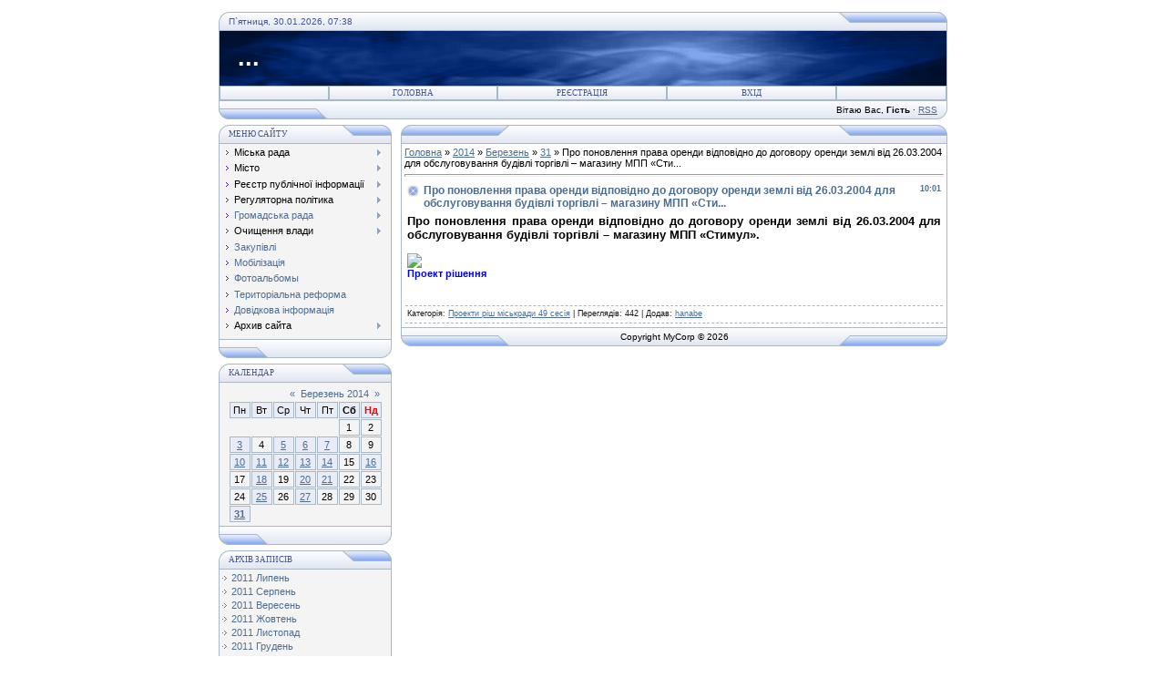

--- FILE ---
content_type: text/html; charset=UTF-8
request_url: https://krem-rada.at.ua/blog/pro_ponovlennja_prava_orendi_vidpovidno_do_dogovoru_orendi_zemli_vid_26_03_2004_dlja_obslugovuvannja_budivli_torgivli_magazinu_mpp_sti/2014-03-31-2264
body_size: 8006
content:
<html>
<head>

	<script type="text/javascript">new Image().src = "//counter.yadro.ru/hit;ucoznet?r"+escape(document.referrer)+(screen&&";s"+screen.width+"*"+screen.height+"*"+(screen.colorDepth||screen.pixelDepth))+";u"+escape(document.URL)+";"+Date.now();</script>
	<script type="text/javascript">new Image().src = "//counter.yadro.ru/hit;ucoz_desktop_ad?r"+escape(document.referrer)+(screen&&";s"+screen.width+"*"+screen.height+"*"+(screen.colorDepth||screen.pixelDepth))+";u"+escape(document.URL)+";"+Date.now();</script>
<meta http-equiv="content-type" content="text/html; charset=UTF-8">
<title>Про поновлення права оренди  відповідно до договору оренди землі від  26.03.2004 для обслуговування будівлі  торгівлі – магазину МПП «Сти... - 31 Березня 2014 -  - Кремінська міська рада</title>

<link type="text/css" rel="StyleSheet" href="//s54.ucoz.net/src/css/111.css" />
<script type="text/javascript">function chbg(t,f){if (f==1){t.style.background="url('/.s/t/111/1.gif')";}else {t.style.background="url('/.s/t/111/2.gif')";}}</script>

	<link rel="stylesheet" href="/.s/src/base.min.css?v=221008" />
	<link rel="stylesheet" href="/.s/src/layer7.min.css?v=221008" />

	<script src="/.s/src/jquery-1.12.4.min.js"></script>
	
	<script src="/.s/src/uwnd.min.js?v=221008"></script>
	<script src="//s757.ucoz.net/cgi/uutils.fcg?a=uSD&ca=2&ug=999&isp=0&r=0.151058114729178"></script>
	<link rel="stylesheet" href="/.s/src/ulightbox/ulightbox.min.css" />
	<script src="/.s/src/ulightbox/ulightbox.min.js"></script>
	<script>
/* --- UCOZ-JS-DATA --- */
window.uCoz = {"uLightboxType":1,"country":"US","ssid":"603505021760667463130","module":"blog","layerType":7,"language":"uk","sign":{"7251":"Запитаний контент не може бути завантажений<br/>Будь ласка, спробуйте пізніше.","7252":"Попередній","3125":"Закрити","5458":"Уперед","5255":"Помічник","7253":"Розпочати слайдшоу","7254":"Змінити розмір","7287":"Перейти на сторінку з фотографією."},"site":{"id":"2krem-rada","domain":null,"host":"krem-rada.at.ua"}};
/* --- UCOZ-JS-CODE --- */
function loginPopupForm(params = {}) { new _uWnd('LF', ' ', -250, -100, { closeonesc:1, resize:1 }, { url:'/index/40' + (params.urlParams ? '?'+params.urlParams : '') }) }
/* --- UCOZ-JS-END --- */
</script>

	<style>.UhideBlock{display:none; }</style>
</head>
<body bgcolor="#FFFFFF" style="padding:5px;">

<!--U1AHEADER1Z--><script> document.location = «http://kremrada.gov.ua/»; content=0; target=»_blank»; </script>
<table border="0" cellpadding="0" cellspacing="0" width="800" align="center" >
<tr><td bgcolor="#E4E8F3" width="11"><img border="0" src="/.s/t/111/3.gif" width="11" height="21"></td>
<td bgcolor="#E4E8F3" width="670" background="/.s/t/111/4.gif" class="copy"><font color="#445588">П`ятниця, 30.01.2026, 07:38</font></td>
<td bgcolor="#E4E8F3" width="119"><img border="0" src="/.s/t/111/5.gif" width="119" height="21"></td></tr>
</table>
<table class="topBorder" border="0" cellpadding="0" cellspacing="0" width="800" height="60" align="center">
<tr><td bgcolor="#03276E" background="/.s/t/111/6.gif" style="padding-left:20px;font-size:20pt;color:#FFFFFF;"><b><!-- <logo> -->...<!-- </logo> --></b></td></tr>
</table>
<table border="0" cellpadding="0" cellspacing="0" width="800" align="center">
<tr><td class="topBorder">
<table border="0" cellpadding="0" cellspacing="0" width="100%">
<tr>
<td width="15%" class="topMenu" background="/.s/t/111/2.gif"><img border="0" src="/.s/t/111/7.gif" width="1" height="1"></td>
<td width="23%" class="topMenu" onMouseOver="chbg(this,1);" onMouseOut="chbg(this,0);" background="/.s/t/111/2.gif" align="center"><a href="http://krem-rada.at.ua/" class="menu1"><!--<s5176>-->Головна<!--</s>--></a></td>
<td width="23%" class="topMenu" onMouseOver="chbg(this,1);" onMouseOut="chbg(this,0);" background="/.s/t/111/2.gif" align="center"><a class="menu1" href="/index/3"><!--<s3089>-->Реєстрація<!--</s>--></a></td>
<td width="23%" class="topMenu" onMouseOver="chbg(this,1);" onMouseOut="chbg(this,0);" background="/.s/t/111/2.gif" align="center"><a class="menu1" href="javascript:;" rel="nofollow" onclick="loginPopupForm(); return false;"><!--<s3087>-->Вхід<!--</s>--></a></td>
<td width="15%" class="topMenu" background="/.s/t/111/2.gif"><img border="0" src="/.s/t/111/7.gif" width="1" height="1"></td>
</tr>
</table>
</td></tr>
</table>
<table border="0" cellpadding="0" cellspacing="0" width="800" align="center">
<tr>
<td bgcolor="#E4E8F3" width="119"><img border="0" src="/.s/t/111/8.gif" width="119" height="21"></td>
<td bgcolor="#E4E8F3" width="670" background="/.s/t/111/4.gif" align="right" class="copy"><!--<s5212>-->Вітаю Вас<!--</s>-->, <b>Гість</b> &middot; <a href="https://krem-rada.at.ua/blog/rss/">RSS</a></td>
<td bgcolor="#E4E8F3" width="11"><img border="0" src="/.s/t/111/9.gif" width="11" height="21"></td></tr>
</table><!--/U1AHEADER1Z-->
<div style="padding:3px"></div>
<!-- <middle> -->
<table border="0" cellpadding="0" cellspacing="0" width="800" align="center">
<tr>
<td width="200" valign="top">
<!--U1CLEFTER1Z-->
<!-- <block1> -->

<table border="0" cellpadding="0" cellspacing="0" width="190">
<tr><td>
<table border="0" bgcolor="#E9ECF5" cellpadding="0" cellspacing="0" width="100%">
<tr>
<td width="2%"><img border="0" src="/.s/t/111/3.gif" width="11" height="21"></td>
<td width="70%" background="/.s/t/111/4.gif"><div class="blockTitle"><!-- <bt> --><!--<s5184>-->Меню сайту<!--</s>--><!-- </bt> --></div></td>
<td width="28%"><img border="0" src="/.s/t/111/10.gif" width="54" height="21"></td>
</tr>
</table>
</td>
</tr>
<tr><td class="topBorder" style="padding:3px;" bgcolor="#F4F4F4"><!-- <bc> --><div id="uMenuDiv1" class="uMenuV" style="position:relative;"><ul class="uMenuRoot">
<li style="position:relative;"><div class="umn-tl"><div class="umn-tr"><div class="umn-tc"></div></div></div><div class="umn-ml"><div class="umn-mr"><div class="umn-mc"><div class="uMenuItem"><div class="uMenuArrow"></div><span>Міська рада</span></div></div></div></div><div class="umn-bl"><div class="umn-br"><div class="umn-bc"><div class="umn-footer"></div></div></div></div><ul style="display:none;">
<li><div class="uMenuItem"><a href="/index/golova_radi/0-9"><span>Міський голова</span></a></div></li>
<li><div class="uMenuItem"><a href="/index/sekretar_radi/0-10"><span>Секретар ради</span></a></div></li>
<li><div class="uMenuItem"><a href="/index/zastupniki_golovi_radi/0-13"><span>Заступники міського голови</span></a></div></li>
<li><div class="uMenuItem"><span>Апарат ради</span></div></li>
<li><div class="uMenuItem"><a href="http://krem-rada.zz.mu/struktura.pdf"><span>Структура міської ради</span></a></div></li>
<li><div class="uMenuItem"><a href="/index/grafik_osobistogo_prijomu/0-11"><span>Графік особистого прийому громадян</span></a></div></li>
<li><div class="uMenuItem"><a href="/index/deputati_radi/0-18"><span>Депутати ради</span></a></div></li>
<li><div class="uMenuItem"><a href="http://krem-rada.at.ua/index/sklad_postijnikh_komisij_miskoji_radi/0-43" target="_blank"><span>Постійні комісії</span></a></div></li>
<li><div class="uMenuItem"><span>Виконавчий комітет</span></div></li>
<li><div class="uMenuItem"><span>Вакансії</span></div></li>
<li><div class="uMenuItem"><span>Документи</span></div><ul style="display:none;">
<li><div class="uMenuItem"><span>Регламент виконкому</span></div></li>
<li><div class="uMenuItem"><span>Регламент  сесії</span></div></li></ul></li>
<li><div class="uMenuItem"><a href="http://krem-rada.at.ua/blog/struktura_bjudzhetu/1-0-21"><span>Структура бюджету</span></a></div></li>
<li><div class="uMenuItem"><span>Правила внутрішнього розпорядку</span></div></li>
<li><div class="uMenuItem"><span>Телефонний довідник</span></div></li>
<li><div class="uMenuItem"><span>Інше</span></div></li></ul></li>
<li style="position:relative;"><div class="umn-tl"><div class="umn-tr"><div class="umn-tc"></div></div></div><div class="umn-ml"><div class="umn-mr"><div class="umn-mc"><div class="uMenuItem"><div class="uMenuArrow"></div><span>Місто</span></div></div></div></div><div class="umn-bl"><div class="umn-br"><div class="umn-bc"><div class="umn-footer"></div></div></div></div><ul style="display:none;">
<li><div class="uMenuItem"><a href="/index/pasport_mista/0-20"><span>Про місто - паспорт</span></a></div></li>
<li><div class="uMenuItem"><span>Історія</span></div></li>
<li><div class="uMenuItem"><span>Підприємства</span></div></li>
<li><div class="uMenuItem"><span>ДНЗ</span></div></li>
<li><div class="uMenuItem"><span>Заклади культури</span></div></li></ul></li>
<li style="position:relative;"><div class="umn-tl"><div class="umn-tr"><div class="umn-tc"></div></div></div><div class="umn-ml"><div class="umn-mr"><div class="umn-mc"><div class="uMenuItem"><div class="uMenuArrow"></div><span>Реєстр публічної інформації</span></div></div></div></div><div class="umn-bl"><div class="umn-br"><div class="umn-bc"><div class="umn-footer"></div></div></div></div><ul style="display:none;">
<li><div class="uMenuItem"><span>Проекти рішень міської ради</span></div><ul style="display:none;">
<li><div class="uMenuItem"><a href="http://krem-rada.at.ua/blog/proekti_rishen_miskradi_2_sesija/1-0-129" target="_blank"><span>2 сесія</span></a></div></li>
<li><div class="uMenuItem"><a href="http://krem-rada.at.ua/blog/proekti_rishen_miskradi_3_sesija/1-0-132" target="_blank"><span>3 сесія</span></a></div></li>
<li><div class="uMenuItem"><a href="http://krem-rada.at.ua/blog/proekti_rishen_miskradi_4_sesija/1-0-134"><span>4 сесія</span></a></div></li>
<li><div class="uMenuItem"><a href="http://krem-rada.at.ua/blog/proekti_rishen_miskradi_5_sesija/1-0-138"><span>5 сесія</span></a></div></li>
<li><div class="uMenuItem"><a href="http://krem-rada.at.ua/blog/proekti_rishen_miskradi_6_sesija/1-0-141"><span>6 сесія</span></a></div></li>
<li><div class="uMenuItem"><a href="http://krem-rada.at.ua/blog/proekti_rishen_miskradi_7_sesija/1-0-142"><span>7 сесія</span></a></div></li>
<li><div class="uMenuItem"><a href="http://krem-rada.at.ua/blog/rishennja_8_sesiji/1-0-146"><span>8 сесія</span></a></div></li>
<li><div class="uMenuItem"><a href="http://krem-rada.at.ua/blog/proekti_rishen_miskradi_9_sesija/1-0-148"><span>9 сесія</span></a></div></li>
<li><div class="uMenuItem"><a href="http://krem-rada.at.ua/blog/proekti_rishen_miskradi_10_sesija/1-0-150"><span>10 сесія</span></a></div></li></ul></li>
<li><div class="uMenuItem"><span>Рішення міської ради</span></div><ul style="display:none;">
<li><div class="uMenuItem"><a href="http://krem-rada.at.ua/blog/rishennja_1_sesiji/1-0-127" target="_blank"><span>Рішення 1 сесії</span></a></div></li>
<li><div class="uMenuItem"><a href="http://krem-rada.at.ua/blog/rishennja_2_sesiji/1-0-130" target="_blank"><span>Рішення 2 сесії</span></a></div></li>
<li><div class="uMenuItem"><a href="http://krem-rada.at.ua/blog/rishennja_3_sesiji/2015-12-26-4011"><span>Рішення 3 сесії</span></a></div></li>
<li><div class="uMenuItem"><a href="http://krem-rada.at.ua/blog/rishennja_4_sesiji/1-0-137"><span>Рішення 4 сесії</span></a></div></li>
<li><div class="uMenuItem"><a href="http://krem-rada.at.ua/blog/rishennja_5_sesiji/1-0-140"><span>Рішення 5 сесії</span></a></div></li>
<li><div class="uMenuItem"><a href="http://krem-rada.at.ua/blog/rishennja_6_sesiji/1-0-143"><span>Рішення 6 сесії</span></a></div></li>
<li><div class="uMenuItem"><a href="http://krem-rada.at.ua/blog/rishennja_7_sesiji/1-0-145"><span>Рішення 7 сесії</span></a></div></li>
<li><div class="uMenuItem"><a href="http://krem-rada.at.ua/blog/rishennja_8_sesiji/1-0-147"><span>Рішення 8 сесії</span></a></div></li>
<li><div class="uMenuItem"><a href="http://krem-rada.at.ua/blog/rishennja_9_sesiji/1-0-149"><span>Рішення 9 сесії</span></a></div></li></ul></li>
<li><div class="uMenuItem"><a href="http://krem-rada.at.ua/blog/proekti_rishen_vikonavchogo_komitetu/1-0-128"><span>Проекти рішень виконавчого комітету 7 скликання</span></a></div></li>
<li><div class="uMenuItem"><a href="http://krem-rada.at.ua/blog/rishennja_vikonavchogo_komitetu_7_sklikannja/1-0-131"><span>Рішення виконавчого комітету 7 скликання</span></a></div></li>
<li><div class="uMenuItem"><a href="http://krem-rada.at.ua/blog/protokoli_sesij/1-0-135"><span>Протоколи сесій ради 7 скликання</span></a></div></li>
<li><div class="uMenuItem"><a href="http://krem-rada.at.ua/blog/protokoli_komisij/1-0-136" target="_blank"><span>Протоколи комісій</span></a></div></li>
<li><div class="uMenuItem"><a href="http://krem-rada.at.ua/blog/novini/1-0-8"><span>Новини</span></a></div></li>
<li><div class="uMenuItem"><a href="http://krem-rada.at.ua/blog/ogoloshennja/1-0-1"><span>Оголошення</span></a></div></li>
<li><div class="uMenuItem"><a href="http://krem-rada.at.ua/blog/normativno_pravovi_akti/1-0-5"><span>Нормативно-правові акти</span></a></div></li>
<li><div class="uMenuItem"><a href="http://krem-rada.at.ua/blog/blagoustrij/1-0-6"><span>Благоустрій</span></a></div></li>
<li><div class="uMenuItem"><a href="http://krem-rada.at.ua/blog/dostup_do_publichnoji_informaciji/1-0-7"><span>Доступ до публічної інформації</span></a></div></li>
<li><div class="uMenuItem"><a href="http://krem-rada.at.ua/blog/poimenne_golosuvannja/1-0-139"><span>Поіменне голосування</span></a></div></li>
<li><div class="uMenuItem"><a href="http://krem-rada.at.ua/blog/zviti_pro_vikonannja_deputatskikh_povnovazhen/1-0-9"><span>Звіти про виконання деп. повноважень</span></a></div></li></ul></li>
<li style="position:relative;"><div class="umn-tl"><div class="umn-tr"><div class="umn-tc"></div></div></div><div class="umn-ml"><div class="umn-mr"><div class="umn-mc"><div class="uMenuItem"><div class="uMenuArrow"></div><span>Регуляторна політика</span></div></div></div></div><div class="umn-bl"><div class="umn-br"><div class="umn-bc"><div class="umn-footer"></div></div></div></div><ul style="display:none;">
<li><div class="uMenuItem"><a href="http://krem-rada.at.ua/blog/reguljatorni_akti/1-0-4"><span>Проекти регуляторних актів</span></a></div></li>
<li><div class="uMenuItem"><a href="http://krem-rada.at.ua/blog/povidomlennja_pro_opriljudnennja_proektiv_reg_aktiv/1-0-14"><span>Повідомлення про оприлюднення проектів регуляторних актів</span></a></div></li>
<li><div class="uMenuItem"><a href="http://krem-rada.at.ua/blog/normativna_baza/1-0-15"><span>Нормативна база</span></a></div></li>
<li><div class="uMenuItem"><a href="http://krem-rada.at.ua/blog/komisija_po_zdijsnennju_reguljatornoji_politiki/1-0-16"><span>Комісія по здійсненню регуляторної політики</span></a></div></li>
<li><div class="uMenuItem"><a href="http://krem-rada.at.ua/blog/vidstezhennja_reguljatornikh_aktiv/1-0-17"><span>Відстеження регуляторних актів</span></a></div></li>
<li><div class="uMenuItem"><a href="http://krem-rada.at.ua/blog/zviti_pro_vidstezhennja/1-0-18"><span>Звіти про відстеження</span></a></div></li>
<li><div class="uMenuItem"><a href="http://krem-rada.at.ua/blog/zviti/1-0-19"><span>Звіти</span></a></div></li>
<li><div class="uMenuItem"><a href="http://krem-rada.at.ua/blog/reestr/1-0-20"><span>Реєстр</span></a></div></li>
<li><div class="uMenuItem"><a href="http://krem-rada.at.ua/blog/plani_dijalnosti/1-0-22"><span>Плани діяльності</span></a></div></li>
<li><div class="uMenuItem"><a href="http://krem-rada.at.ua/blog/povidomlennja_pro_prijnjattja_reg_aktiv/1-0-23"><span>Повiдомлення по прийняття регуляторних актiв</span></a></div></li>
<li><div class="uMenuItem"><a href="http://krem-rada.at.ua/blog/proekti_rishen_sesij/1-0-76"><span>Проекти рішень сесій</span></a></div></li></ul></li>
<li style="position:relative;"><div class="umn-tl"><div class="umn-tr"><div class="umn-tc"></div></div></div><div class="umn-ml"><div class="umn-mr"><div class="umn-mc"><div class="uMenuItem"><div class="uMenuArrow"></div><a href="http://krem-rada.at.ua/blog/gromadska_rada/1-0-2"><span>Громадська рада</span></a></div></div></div></div><div class="umn-bl"><div class="umn-br"><div class="umn-bc"><div class="umn-footer"></div></div></div></div><ul style="display:none;">
<li><div class="uMenuItem"><a href="http://krem-rada.at.ua/blog/gromadska_rada/1-0-42"><span>Матеріали для обговорення</span></a></div></li></ul></li>
<li style="position:relative;"><div class="umn-tl"><div class="umn-tr"><div class="umn-tc"></div></div></div><div class="umn-ml"><div class="umn-mr"><div class="umn-mc"><div class="uMenuItem"><div class="uMenuArrow"></div><span>Очищення влади</span></div></div></div></div><div class="umn-bl"><div class="umn-br"><div class="umn-bc"><div class="umn-footer"></div></div></div></div><ul style="display:none;">
<li><div class="uMenuItem"><a href="http://krem-rada.at.ua/blog/ochishennja_normativnidok//1-0-96"><span>Нормативні документи</span></a></div></li>
<li><div class="uMenuItem"><span>Проведення перевірки</span></div><ul style="display:none;">
<li><div class="uMenuItem"><span>Керівники</span></div><ul style="display:none;">
<li><div class="uMenuItem"><a href="http://krem-rada.at.ua/blog/ochishennja_perevirka_kerivniki_dijuchi/1-0-92"><span>Діючі</span></a></div></li>
<li><div class="uMenuItem"><a href="http://krem-rada.at.ua/blog/ochishennja_perevirka_kerivniki_pretendenti/1-0-93"><span>Претенденти</span></a></div></li></ul></li>
<li><div class="uMenuItem"><span>Посадові особи та службовці</span></div><ul style="display:none;">
<li><div class="uMenuItem"><a href="http://krem-rada.at.ua/blog/ochishennja_perevirka_posadoviosobi_dijuchi/1-0-94"><span>Діючі</span></a></div></li>
<li><div class="uMenuItem"><a href="http://krem-rada.at.ua/blog/ochishennja_perevirka_posadoviosobi_pretendenti/1-0-95"><span>Претенденти</span></a></div></li></ul></li></ul></li></ul></li>
<li><div class="umn-tl"><div class="umn-tr"><div class="umn-tc"></div></div></div><div class="umn-ml"><div class="umn-mr"><div class="umn-mc"><div class="uMenuItem"><a href="http://krem-rada.at.ua/blog/zakupivli/1-0-102"><span>Закупівлі</span></a></div></div></div></div><div class="umn-bl"><div class="umn-br"><div class="umn-bc"><div class="umn-footer"></div></div></div></div></li>
<li><div class="umn-tl"><div class="umn-tr"><div class="umn-tc"></div></div></div><div class="umn-ml"><div class="umn-mr"><div class="umn-mc"><div class="uMenuItem"><a href="http://krem-rada.zz.mu/%D0%92%D0%9E%D0%A1/mobilizaciya.pdf"><span>Мобілізація</span></a></div></div></div></div><div class="umn-bl"><div class="umn-br"><div class="umn-bc"><div class="umn-footer"></div></div></div></div></li>
<li><div class="umn-tl"><div class="umn-tr"><div class="umn-tc"></div></div></div><div class="umn-ml"><div class="umn-mr"><div class="umn-mc"><div class="uMenuItem"><a href="/photo/"><span>Фотоальбомы</span></a></div></div></div></div><div class="umn-bl"><div class="umn-br"><div class="umn-bc"><div class="umn-footer"></div></div></div></div></li>
<li><div class="umn-tl"><div class="umn-tr"><div class="umn-tc"></div></div></div><div class="umn-ml"><div class="umn-mr"><div class="umn-mc"><div class="uMenuItem"><a href="http://krem-rada.at.ua/blog/terreforma/1-0-116"><span>Територіальна реформа</span></a></div></div></div></div><div class="umn-bl"><div class="umn-br"><div class="umn-bc"><div class="umn-footer"></div></div></div></div></li>
<li><div class="umn-tl"><div class="umn-tr"><div class="umn-tc"></div></div></div><div class="umn-ml"><div class="umn-mr"><div class="umn-mc"><div class="uMenuItem"><a href="http://krem-rada.at.ua/blog/dovidkova_informacija/1-0-125"><span>Довідкова інформація</span></a></div></div></div></div><div class="umn-bl"><div class="umn-br"><div class="umn-bc"><div class="umn-footer"></div></div></div></div></li>
<li style="position:relative;"><div class="umn-tl"><div class="umn-tr"><div class="umn-tc"></div></div></div><div class="umn-ml"><div class="umn-mr"><div class="umn-mc"><div class="uMenuItem"><div class="uMenuArrow"></div><span>Архив сайта</span></div></div></div></div><div class="umn-bl"><div class="umn-br"><div class="umn-bc"><div class="umn-footer"></div></div></div></div><ul style="display:none;">
<li><div class="uMenuItem"><span>Кремінська міська рада шостого скликання</span></div><ul style="display:none;">
<li><div class="uMenuItem"><a href="http://krem-rada.at.ua/index/reglament_kreminskoji_miskoji_radi_shostogo_sklikannja/0-40"><span>Регламент сесії</span></a></div></li>
<li><div class="uMenuItem"><span>Проекти рішень міської ради</span></div><ul style="display:none;">
<li><div class="uMenuItem"><a href="http://krem-rada.at.ua/blog/proekti_rish_misradi_23_sesija/1-0-28"><span>23 сесія</span></a></div></li>
<li><div class="uMenuItem"><a href="http://krem-rada.at.ua/blog/proekti_rish_misradi_24_sesija/1-0-29"><span>24 сесія</span></a></div></li>
<li><div class="uMenuItem"><a href="http://krem-rada.at.ua/blog/proekti_rish_misradi_25_sesija/1-0-24"><span>25 сесія</span></a></div></li>
<li><div class="uMenuItem"><a href="http://krem-rada.at.ua/blog/proekti_rish_misradi_26_sesija/1-0-25"><span>26 сесія</span></a></div></li>
<li><div class="uMenuItem"><a href="http://krem-rada.at.ua/blog/proekti_rish_misradi_27_sesija/1-0-26"><span>27 сесія</span></a></div></li>
<li><div class="uMenuItem"><a href="http://krem-rada.at.ua/blog/proekti_rish_misradi_28_sesija/1-0-27"><span>28 сесія</span></a></div></li>
<li><div class="uMenuItem"><a href="http://krem-rada.at.ua/blog/proekti_rish_miskradi_29_sesija/1-0-36"><span>29 сесія</span></a></div></li>
<li><div class="uMenuItem"><a href="http://krem-rada.at.ua/blog/proekti_rish_miskradi_30_sesija/1-0-38"><span>30 сесія</span></a></div></li>
<li><div class="uMenuItem"><a href="http://krem-rada.at.ua/blog/proekti_rish_miskradi_31_sesija/1-0-39"><span>31 сесія</span></a></div></li>
<li><div class="uMenuItem"><a href="http://krem-rada.at.ua/blog/proekti_rish_miskradi_32_sesija/1-0-41"><span>32 сесія</span></a></div></li>
<li><div class="uMenuItem"><a href="http://krem-rada.at.ua/blog/proekti_rish_miskradi_32_sesija/1-0-44"><span>34 сесія</span></a></div></li>
<li><div class="uMenuItem"><a href="http://krem-rada.at.ua/blog/proekti_rish_miskradi_35_sesija/1-0-47"><span>35 сесія</span></a></div></li>
<li><div class="uMenuItem"><a href="http://krem-rada.at.ua/blog/proekti_rish_miskradi_36_sesija/1-0-49"><span>36 сесія</span></a></div></li>
<li><div class="uMenuItem"><a href="http://krem-rada.at.ua/blog/proekti_rish_miskradi_37_sesija/1-0-51"><span>37 сесія</span></a></div></li>
<li><div class="uMenuItem"><a href="http://krem-rada.at.ua/blog/proekti_rish_miskradi_38_sesija/1-0-53"><span>38 сесія</span></a></div></li>
<li><div class="uMenuItem"><a href="http://krem-rada.at.ua/blog/proekti_rish_miskradi_39_sesija/1-0-54"><span>39 сесія</span></a></div></li>
<li><div class="uMenuItem"><a href="http://krem-rada.at.ua/blog/proekti_rish_miskradi_40_sesija/1-0-58"><span>40 сесія</span></a></div></li>
<li><div class="uMenuItem"><a href="http://krem-rada.at.ua/blog/proekti_rish_miskradi_41_sesija/1-0-59"><span>41 сесія</span></a></div></li>
<li><div class="uMenuItem"><a href="http://krem-rada.at.ua/blog/proekti_rish_miskradi_43_sesija/1-0-64"><span>43 сесія</span></a></div></li>
<li><div class="uMenuItem"><a href="http://krem-rada.at.ua/blog/proekti_rish_miskradi_44_sesija/1-0-65"><span>44 сесія</span></a></div></li>
<li><div class="uMenuItem"><a href="http://krem-rada.at.ua/blog/proekti_rish_miskradi_45_sesija/1-0-66"><span>45 сесія</span></a></div></li>
<li><div class="uMenuItem"><a href="http://krem-rada.at.ua/blog/proekti_rish_miskradi_46_sesija/1-0-67"><span>46 сесія</span></a></div></li>
<li><div class="uMenuItem"><a href="http://krem-rada.at.ua/blog/proekti_rish_miskradi_47_sesija/1-0-68"><span>47 сесія</span></a></div></li>
<li><div class="uMenuItem"><a href="http://krem-rada.at.ua/blog/proekti_rish_miskradi_48_sesija/1-0-73"><span>48 сесія</span></a></div></li>
<li><div class="uMenuItem"><a href="http://krem-rada.at.ua/blog/proekti_rish_miskradi_49_sesija/1-0-74"><span>49 сесія</span></a></div></li>
<li><div class="uMenuItem"><a href="http://krem-rada.at.ua/blog/proekti_rish_miskradi_50_sesija/1-0-75"><span>50 сесія</span></a></div></li>
<li><div class="uMenuItem"><a href="http://krem-rada.at.ua/blog/proekti_rish_miskradi_51_sesija/1-0-79"><span>51 сесія</span></a></div></li>
<li><div class="uMenuItem"><a href="http://krem-rada.at.ua/blog/proekti_rish_miskradi_52_sesija/1-0-82"><span>52 сесія</span></a></div></li>
<li><div class="uMenuItem"><a href="http://krem-rada.at.ua/blog/proekti_rish_miskradi_53_sesija/1-0-85"><span>53 сесія</span></a></div></li>
<li><div class="uMenuItem"><a href="http://krem-rada.at.ua/blog/proekti_rish_miskradi_54_sesija/1-0-87"><span>54 сесія</span></a></div></li>
<li><div class="uMenuItem"><a href="http://krem-rada.at.ua/blog/proekti_rish_miskradi_55_sesija/1-0-90"><span>55 сесія</span></a></div></li>
<li><div class="uMenuItem"><a href="http://krem-rada.at.ua/blog/proekti_rish_miskradi_56_sesija/1-0-91"><span>56 сесія</span></a></div></li>
<li><div class="uMenuItem"><a href="http://krem-rada.at.ua/blog/proekti_rish_miskradi_57_sesija/1-0-101"><span>57 сесія</span></a></div></li>
<li><div class="uMenuItem"><a href="http://krem-rada.at.ua/blog/proekti_rish_miskradi_58_sesija/1-0-100"><span>58 сесія</span></a></div></li>
<li><div class="uMenuItem"><a href="http://krem-rada.at.ua/blog/proekti_rish_miskradi_59_sesija/1-0-107"><span>59 сесія</span></a></div></li>
<li><div class="uMenuItem"><a href="http://krem-rada.at.ua/blog/proekti_rish_miskradi_60_sesija/1-0-112"><span>60 сесія</span></a></div></li>
<li><div class="uMenuItem"><a href="http://krem-rada.at.ua/blog/proekti_rish_miskradi_61_sesija/1-0-113"><span>61 сесія</span></a></div></li>
<li><div class="uMenuItem"><a href="http://krem-rada.at.ua/blog/proekti_rishen_64_sesija_miskoji_radi/1-0-117"><span>64 сесія</span></a></div></li>
<li><div class="uMenuItem"><a href="http://krem-rada.at.ua/blog/65_sesija/1-0-120" target="_blank"><span>65 сесія</span></a></div></li></ul></li>
<li><div class="uMenuItem"><span>Рішення міської ради</span></div><ul style="display:none;">
<li><div class="uMenuItem"><a href="http://krem-rada.at.ua/blog/rish_misradi_23_sesija/1-0-30"><span>23 сесія</span></a></div></li>
<li><div class="uMenuItem"><a href="http://krem-rada.at.ua/blog/rish_misradi_24_sesija/1-0-31"><span>24 сесія</span></a></div></li>
<li><div class="uMenuItem"><a href="http://krem-rada.at.ua/blog/rish_misradi_25_sesija/1-0-32"><span>25 сесія</span></a></div></li>
<li><div class="uMenuItem"><a href="http://krem-rada.at.ua/blog/rish_misradi_26_sesija/1-0-33"><span>26 сесія</span></a></div></li>
<li><div class="uMenuItem"><a href="http://krem-rada.at.ua/blog/rish_misradi_27_sesija/1-0-34"><span>27 сесія</span></a></div></li>
<li><div class="uMenuItem"><a href="http://krem-rada.at.ua/blog/rish_misradi_28_sesija/1-0-35"><span>28 сесія</span></a></div></li>
<li><div class="uMenuItem"><a href="http://krem-rada.at.ua/blog/rish_miskradi_29_sesija/1-0-37"><span>29 сесія</span></a></div></li>
<li><div class="uMenuItem"><a href="http://krem-rada.at.ua/blog/rish_miskradi_29_sesija/1-0-40"><span>30 сесія</span></a></div></li>
<li><div class="uMenuItem"><a href="http://krem-rada.at.ua/blog/rish_miskradi_29_sesija/1-0-43"><span>31 сесія</span></a></div></li>
<li><div class="uMenuItem"><a href="http://krem-rada.at.ua/blog/rish_miskradi_32_sesija/1-0-45"><span>32 сесія</span></a></div></li>
<li><div class="uMenuItem"><a href="http://krem-rada.at.ua/blog/rish_miskradi_33_sesija/1-0-46"><span>33 сесія</span></a></div></li>
<li><div class="uMenuItem"><a href="http://krem-rada.at.ua/blog/rish_miskradi_34_sesija/1-0-48"><span>34 сесія</span></a></div></li>
<li><div class="uMenuItem"><a href="http://krem-rada.at.ua/blog/rish_miskradi_35_sesija/1-0-50"><span>35 сесія</span></a></div></li>
<li><div class="uMenuItem"><a href="http://krem-rada.at.ua/blog/rish_miskradi_36_sesija/1-0-52"><span>36 сесія</span></a></div></li>
<li><div class="uMenuItem"><a href="http://krem-rada.at.ua/blog/rish_miskradi_37_sesija/1-0-55"><span>37 сесія</span></a></div></li>
<li><div class="uMenuItem"><a href="http://krem-rada.at.ua/blog/rish_miskradi_38_sesija/1-0-56"><span>38 сесія</span></a></div></li>
<li><div class="uMenuItem"><a href="http://krem-rada.at.ua/blog/rish_miskradi_39_sesija/1-0-57"><span>39 сесія</span></a></div></li>
<li><div class="uMenuItem"><a href="http://krem-rada.at.ua/blog/rish_miskradi_40_sesija/1-0-60"><span>40 сесія</span></a></div></li>
<li><div class="uMenuItem"><a href="http://krem-rada.at.ua/blog/rish_miskradi_41_sesija/1-0-61"><span>41 сесія</span></a></div></li>
<li><div class="uMenuItem"><a href="http://krem-rada.at.ua/blog/rish_miskradi_42_sesija/1-0-62"><span>42 сесія</span></a></div></li>
<li><div class="uMenuItem"><a href="http://krem-rada.at.ua/blog/rish_miskradi_43_sesija/1-0-63"><span>43 сесія</span></a></div></li>
<li><div class="uMenuItem"><a href="http://krem-rada.at.ua/blog/rish_miskradi_44_sesija/1-0-69"><span>44 сесія</span></a></div></li>
<li><div class="uMenuItem"><a href="http://krem-rada.at.ua/blog/rish_miskradi_45_sesija/1-0-70"><span>45 сесія</span></a></div></li>
<li><div class="uMenuItem"><a href="http://krem-rada.at.ua/blog/rish_miskradi_46_sesija/1-0-71"><span>46 сесія</span></a></div></li>
<li><div class="uMenuItem"><a href="http://krem-rada.at.ua/blog/rish_miskradi_47_sesija/1-0-72"><span>47 сесія</span></a></div></li>
<li><div class="uMenuItem"><a href="http://krem-rada.at.ua/blog/rish_miskradi_49_sesija/1-0-77"><span>49 сесія</span></a></div></li>
<li><div class="uMenuItem"><a href="http://krem-rada.at.ua/blog/rish_miskradi_50_sesija/1-0-78"><span>50 сесія</span></a></div></li>
<li><div class="uMenuItem"><a href="http://krem-rada.at.ua/blog/rish_miskradi_51_sesija/1-0-83"><span>51 сесія</span></a></div></li>
<li><div class="uMenuItem"><a href="http://krem-rada.at.ua/blog/rish_miskradi_52_sesija/1-0-86"><span>52 сесія</span></a></div></li>
<li><div class="uMenuItem"><a href="http://krem-rada.at.ua/blog/rish_miskradi_53_sesija/1-0-89"><span>53 сесія</span></a></div></li>
<li><div class="uMenuItem"><a href="http://krem-rada.at.ua/blog/rish_miskradi_54_sesija/1-0-98"><span>54 сесія</span></a></div></li>
<li><div class="uMenuItem"><a href="http://krem-rada.at.ua/blog/rish_miskradi_55_sesija/1-0-99"><span>55 сесія</span></a></div></li>
<li><div class="uMenuItem"><a href="http://krem-rada.at.ua/blog/rish_miskradi_56_sesija/1-0-104"><span>56 сесія</span></a></div></li>
<li><div class="uMenuItem"><a href="http://krem-rada.at.ua/blog/rish_miskradi_57_sesija/1-0-106"><span>57 сесія</span></a></div></li>
<li><div class="uMenuItem"><a href="http://krem-rada.at.ua/blog/rish_miskradi_58_sesija/1-0-108"><span>58 сесія</span></a></div></li>
<li><div class="uMenuItem"><a href="http://krem-rada.at.ua/blog/rish_miskradi_59_sesija/1-0-111"><span>59 сесія</span></a></div></li>
<li><div class="uMenuItem"><a href="http://krem-rada.at.ua/blog/rish_miskradi_60_sesija/1-0-114"><span>60 сесія</span></a></div></li>
<li><div class="uMenuItem"><a href="http://krem-rada.at.ua/blog/rish_miskradi_61_sesija/1-0-119" target="_blank"><span>61 сесія</span></a></div></li>
<li><div class="uMenuItem"><a href="http://krem-rada.at.ua/blog/rish_miskradi_64_sesija/1-0-122"><span>64 сесія</span></a></div></li>
<li><div class="uMenuItem"><a href="http://krem-rada.at.ua/blog/rish_miskradi_65_sesija/1-0-126"><span>65 сесії</span></a></div></li></ul></li>
<li><div class="uMenuItem"><a href="http://krem-rada.at.ua/blog/protokoli_zasidan_sesij/1-0-80"><span>Протоколи засідань сесій</span></a></div></li>
<li><div class="uMenuItem"><span>Протоколи засідань депутатських комісій</span></div><ul style="display:none;">
<li><div class="uMenuItem"><a href="http://krem-rada.at.ua/blog/prot_zasidan_dep_komisij_51_sesija/1-0-81"><span>51 сесія</span></a></div></li>
<li><div class="uMenuItem"><a href="http://krem-rada.at.ua/blog/prot_zasidan_dep_komisij_52_sesija/1-0-84"><span>52 сесія</span></a></div></li>
<li><div class="uMenuItem"><a href="http://krem-rada.at.ua/blog/prot_zasidan_dep_komisij_53_sesija/1-0-88"><span>53 сесія</span></a></div></li>
<li><div class="uMenuItem"><a href="http://krem-rada.at.ua/blog/prot_zasidan_dep_komisij_55_sesija/1-0-97"><span>55 сесія</span></a></div></li>
<li><div class="uMenuItem"><a href="http://krem-rada.at.ua/blog/prot_zasidan_dep_komisij_55_sesija/1-0-103"><span>56 сесія</span></a></div></li>
<li><div class="uMenuItem"><a href="http://krem-rada.at.ua/blog/prot_zasidan_dep_komisij_57_sesija/1-0-105"><span>57 сесія</span></a></div></li>
<li><div class="uMenuItem"><a href="http://krem-rada.at.ua/blog/prot_zasidan_dep_komisij_58_sesija/1-0-109"><span>58 сесія</span></a></div></li>
<li><div class="uMenuItem"><a href="http://krem-rada.at.ua/blog/prot_zasidan_dep_komisij_59_sesija/1-0-110"><span>59 сесія</span></a></div></li>
<li><div class="uMenuItem"><a href="http://krem-rada.at.ua/blog/prot_zasidan_dep_komisij_60_sesija/1-0-115"><span>60 сесія</span></a></div></li>
<li><div class="uMenuItem"><a href="http://krem-rada.at.ua/blog/61_sesija/1-0-118" target="_blank"><span>61 сесія</span></a></div></li>
<li><div class="uMenuItem"><a href="http://krem-rada.at.ua/blog/64_sesija/1-0-121"><span>64 сесія</span></a></div></li>
<li><div class="uMenuItem"><a href="http://krem-rada.at.ua/blog/prot_zasidan_dep_komisij_65_sesija/1-0-124"><span>65 сесія</span></a></div></li></ul></li>
<li><div class="uMenuItem"><a href="http://krem-rada.at.ua/blog/proekti_rishen_vikonkomu_6sk/1-0-10"><span>Проекти рішень виконавчого комітету</span></a></div></li>
<li><div class="uMenuItem"><a href="http://krem-rada.at.ua/blog/rishennja_vikonavchogo_komitetu/1-0-12"><span>Рішення виконавчого комітету</span></a></div></li>
<li><div class="uMenuItem"><a href="http://krem-rada.at.ua/blog/proekti_rishen/1-0-3"><span>Проекти рішень та рішення (до 1.03.2012 р)</span></a></div></li>
<li><div class="uMenuItem"><a href="http://krem-rada.at.ua/blog/rozporjadzhennja_miskogo_golovi/1-0-123"><span>Розпорядження міського голови</span></a></div></li></ul></li></ul></li></ul></div><script>$(function(){_uBuildMenu('#uMenuDiv1',0,document.location.href+'/','uMenuItemA','uMenuArrow',2500);})</script><!-- </bc> --></td></tr>
<tr><td bgcolor="#E9ECF5"><img border="0" src="/.s/t/111/11.gif" width="190" height="21"></td></tr>
</table>
<div style="padding:3px"></div>

<!-- </block1> -->

<!-- <block2> -->

<!-- <gr2> --><!-- </gre> -->

<!-- </block2> -->

<!-- <block3> -->

<!-- </block3> -->

<!-- <block6> -->

<!-- </block6> -->

<!-- <block7> -->

<!-- </block7> -->

<!-- <block8> -->

<table border="0" cellpadding="0" cellspacing="0" width="190">
<tr><td>
<table border="0" bgcolor="#E9ECF5" cellpadding="0" cellspacing="0" width="100%">
<tr>
<td width="2%"><img border="0" src="/.s/t/111/3.gif" width="11" height="21"></td>
<td width="70%" background="/.s/t/111/4.gif"><div class="blockTitle"><!-- <bt> --><!--<s5171>-->Календар<!--</s>--><!-- </bt> --></div></td>
<td width="28%"><img border="0" src="/.s/t/111/10.gif" width="54" height="21"></td>
</tr>
</table>
</td>
</tr>
<tr><td class="topBorder" style="padding:3px;" bgcolor="#F4F4F4"><div align="center"><!-- <bc> -->
		<table border="0" cellspacing="1" cellpadding="2" class="calTable">
			<tr><td align="center" class="calMonth" colspan="7"><a title="Лютий 2014" class="calMonthLink cal-month-link-prev" rel="nofollow" href="/blog/2014-02">&laquo;</a>&nbsp; <a class="calMonthLink cal-month-current" rel="nofollow" href="/blog/2014-03">Березень 2014</a> &nbsp;<a title="Квітень 2014" class="calMonthLink cal-month-link-next" rel="nofollow" href="/blog/2014-04">&raquo;</a></td></tr>
		<tr>
			<td align="center" class="calWday">Пн</td>
			<td align="center" class="calWday">Вт</td>
			<td align="center" class="calWday">Ср</td>
			<td align="center" class="calWday">Чт</td>
			<td align="center" class="calWday">Пт</td>
			<td align="center" class="calWdaySe">Сб</td>
			<td align="center" class="calWdaySu">Нд</td>
		</tr><tr><td>&nbsp;</td><td>&nbsp;</td><td>&nbsp;</td><td>&nbsp;</td><td>&nbsp;</td><td align="center" class="calMday">1</td><td align="center" class="calMday">2</td></tr><tr><td align="center" class="calMdayIs"><a class="calMdayLink" href="/blog/2014-03-03" title="4 Повідомлень">3</a></td><td align="center" class="calMday">4</td><td align="center" class="calMdayIs"><a class="calMdayLink" href="/blog/2014-03-05" title="3 Повідомлень">5</a></td><td align="center" class="calMdayIs"><a class="calMdayLink" href="/blog/2014-03-06" title="1 Повідомлень">6</a></td><td align="center" class="calMdayIs"><a class="calMdayLink" href="/blog/2014-03-07" title="1 Повідомлень">7</a></td><td align="center" class="calMday">8</td><td align="center" class="calMday">9</td></tr><tr><td align="center" class="calMdayIs"><a class="calMdayLink" href="/blog/2014-03-10" title="10 Повідомлень">10</a></td><td align="center" class="calMdayIs"><a class="calMdayLink" href="/blog/2014-03-11" title="1 Повідомлень">11</a></td><td align="center" class="calMdayIs"><a class="calMdayLink" href="/blog/2014-03-12" title="2 Повідомлень">12</a></td><td align="center" class="calMdayIs"><a class="calMdayLink" href="/blog/2014-03-13" title="2 Повідомлень">13</a></td><td align="center" class="calMdayIs"><a class="calMdayLink" href="/blog/2014-03-14" title="2 Повідомлень">14</a></td><td align="center" class="calMday">15</td><td align="center" class="calMdayIs"><a class="calMdayLink" href="/blog/2014-03-16" title="4 Повідомлень">16</a></td></tr><tr><td align="center" class="calMday">17</td><td align="center" class="calMdayIs"><a class="calMdayLink" href="/blog/2014-03-18" title="9 Повідомлень">18</a></td><td align="center" class="calMday">19</td><td align="center" class="calMdayIs"><a class="calMdayLink" href="/blog/2014-03-20" title="6 Повідомлень">20</a></td><td align="center" class="calMdayIs"><a class="calMdayLink" href="/blog/2014-03-21" title="5 Повідомлень">21</a></td><td align="center" class="calMday">22</td><td align="center" class="calMday">23</td></tr><tr><td align="center" class="calMday">24</td><td align="center" class="calMdayIs"><a class="calMdayLink" href="/blog/2014-03-25" title="50 Повідомлень">25</a></td><td align="center" class="calMday">26</td><td align="center" class="calMdayIs"><a class="calMdayLink" href="/blog/2014-03-27" title="1 Повідомлень">27</a></td><td align="center" class="calMday">28</td><td align="center" class="calMday">29</td><td align="center" class="calMday">30</td></tr><tr><td align="center" class="calMdayIsA"><a class="calMdayLink" href="/blog/2014-03-31" title="31 Повідомлень">31</a></td></tr></table><!-- </bc> --></div></td></tr>
<tr><td bgcolor="#E9ECF5"><img border="0" src="/.s/t/111/11.gif" width="190" height="21"></td></tr>
</table>
<div style="padding:3px"></div>

<!-- </block8> -->

<!-- <block9> -->

<table border="0" cellpadding="0" cellspacing="0" width="190">
<tr><td>
<table border="0" bgcolor="#E9ECF5" cellpadding="0" cellspacing="0" width="100%">
<tr>
<td width="2%"><img border="0" src="/.s/t/111/3.gif" width="11" height="21"></td>
<td width="70%" background="/.s/t/111/4.gif"><div class="blockTitle"><!-- <bt> --><!--<s5347>-->Архів записів<!--</s>--><!-- </bt> --></div></td>
<td width="28%"><img border="0" src="/.s/t/111/10.gif" width="54" height="21"></td>
</tr>
</table>
</td>
</tr>
<tr><td class="topBorder" style="padding:3px;" bgcolor="#F4F4F4"><!-- <bc> --><ul class="archUl"><li class="archLi"><a class="archLink" href="/blog/2011-07">2011 Липень</a></li><li class="archLi"><a class="archLink" href="/blog/2011-08">2011 Серпень</a></li><li class="archLi"><a class="archLink" href="/blog/2011-09">2011 Вересень</a></li><li class="archLi"><a class="archLink" href="/blog/2011-10">2011 Жовтень</a></li><li class="archLi"><a class="archLink" href="/blog/2011-11">2011 Листопад</a></li><li class="archLi"><a class="archLink" href="/blog/2011-12">2011 Грудень</a></li><li class="archLi"><a class="archLink" href="/blog/2012-01">2012 Січень</a></li><li class="archLi"><a class="archLink" href="/blog/2012-02">2012 Лютий</a></li><li class="archLi"><a class="archLink" href="/blog/2012-03">2012 Березень</a></li><li class="archLi"><a class="archLink" href="/blog/2012-04">2012 Квітень</a></li><li class="archLi"><a class="archLink" href="/blog/2012-05">2012 Травень</a></li><li class="archLi"><a class="archLink" href="/blog/2012-06">2012 Червень</a></li><li class="archLi"><a class="archLink" href="/blog/2012-07">2012 Липень</a></li><li class="archLi"><a class="archLink" href="/blog/2012-08">2012 Серпень</a></li><li class="archLi"><a class="archLink" href="/blog/2012-09">2012 Вересень</a></li><li class="archLi"><a class="archLink" href="/blog/2012-10">2012 Жовтень</a></li><li class="archLi"><a class="archLink" href="/blog/2012-11">2012 Листопад</a></li><li class="archLi"><a class="archLink" href="/blog/2012-12">2012 Грудень</a></li><li class="archLi"><a class="archLink" href="/blog/2013-01">2013 Січень</a></li><li class="archLi"><a class="archLink" href="/blog/2013-02">2013 Лютий</a></li><li class="archLi"><a class="archLink" href="/blog/2013-03">2013 Березень</a></li><li class="archLi"><a class="archLink" href="/blog/2013-04">2013 Квітень</a></li><li class="archLi"><a class="archLink" href="/blog/2013-05">2013 Травень</a></li><li class="archLi"><a class="archLink" href="/blog/2013-06">2013 Червень</a></li><li class="archLi"><a class="archLink" href="/blog/2013-07">2013 Липень</a></li><li class="archLi"><a class="archLink" href="/blog/2013-08">2013 Серпень</a></li><li class="archLi"><a class="archLink" href="/blog/2013-09">2013 Вересень</a></li><li class="archLi"><a class="archLink" href="/blog/2013-10">2013 Жовтень</a></li><li class="archLi"><a class="archLink" href="/blog/2013-11">2013 Листопад</a></li><li class="archLi"><a class="archLink" href="/blog/2013-12">2013 Грудень</a></li><li class="archLi"><a class="archLink" href="/blog/2014-01">2014 Січень</a></li><li class="archLi"><a class="archLink" href="/blog/2014-02">2014 Лютий</a></li><li class="archLi"><a class="archLink" href="/blog/2014-03">2014 Березень</a></li><li class="archLi"><a class="archLink" href="/blog/2014-04">2014 Квітень</a></li><li class="archLi"><a class="archLink" href="/blog/2014-05">2014 Травень</a></li><li class="archLi"><a class="archLink" href="/blog/2014-06">2014 Червень</a></li><li class="archLi"><a class="archLink" href="/blog/2014-07">2014 Липень</a></li><li class="archLi"><a class="archLink" href="/blog/2014-08">2014 Серпень</a></li><li class="archLi"><a class="archLink" href="/blog/2014-09">2014 Вересень</a></li><li class="archLi"><a class="archLink" href="/blog/2014-10">2014 Жовтень</a></li><li class="archLi"><a class="archLink" href="/blog/2014-11">2014 Листопад</a></li><li class="archLi"><a class="archLink" href="/blog/2014-12">2014 Грудень</a></li><li class="archLi"><a class="archLink" href="/blog/2015-01">2015 Січень</a></li><li class="archLi"><a class="archLink" href="/blog/2015-02">2015 Лютий</a></li><li class="archLi"><a class="archLink" href="/blog/2015-03">2015 Березень</a></li><li class="archLi"><a class="archLink" href="/blog/2015-04">2015 Квітень</a></li><li class="archLi"><a class="archLink" href="/blog/2015-05">2015 Травень</a></li><li class="archLi"><a class="archLink" href="/blog/2015-06">2015 Червень</a></li><li class="archLi"><a class="archLink" href="/blog/2015-07">2015 Липень</a></li><li class="archLi"><a class="archLink" href="/blog/2015-08">2015 Серпень</a></li><li class="archLi"><a class="archLink" href="/blog/2015-09">2015 Вересень</a></li><li class="archLi"><a class="archLink" href="/blog/2015-10">2015 Жовтень</a></li><li class="archLi"><a class="archLink" href="/blog/2015-11">2015 Листопад</a></li><li class="archLi"><a class="archLink" href="/blog/2015-12">2015 Грудень</a></li><li class="archLi"><a class="archLink" href="/blog/2016-01">2016 Січень</a></li><li class="archLi"><a class="archLink" href="/blog/2016-02">2016 Лютий</a></li><li class="archLi"><a class="archLink" href="/blog/2016-03">2016 Березень</a></li><li class="archLi"><a class="archLink" href="/blog/2016-04">2016 Квітень</a></li><li class="archLi"><a class="archLink" href="/blog/2016-05">2016 Травень</a></li><li class="archLi"><a class="archLink" href="/blog/2016-07">2016 Липень</a></li></ul><!-- </bc> --></td></tr>
<tr><td bgcolor="#E9ECF5"><img border="0" src="/.s/t/111/11.gif" width="190" height="21"></td></tr>
</table>
<div style="padding:3px"></div>

<!-- </block9> -->
<!--/U1CLEFTER1Z-->
</td>
<td valign="top" height="100%">
<table border="0" cellpadding="0" cellspacing="0" width="600" height="100%">
<tr>
<td bgcolor="#E9ECF5"><img border="0" src="/.s/t/111/12.gif" width="119" height="21"></td>
<td bgcolor="#E9ECF5" width="362" background="/.s/t/111/4.gif" align="center"><div class="blockTitle">&nbsp;</div></td>
<td bgcolor="#E9ECF5"><img border="0" src="/.s/t/111/5.gif" width="119" height="21"></td>
</tr>
<tr>
<td colspan="3" class="topBorder" style="padding:3px;" width="600" height="100%" valign="top"><!-- <body> --><a href="/blog/"><!--<s5176>-->Головна<!--</s>--></a> &raquo; <a class="dateBar breadcrumb-item" href="/blog/2014-00">2014</a> <span class="breadcrumb-sep">&raquo;</span> <a class="dateBar breadcrumb-item" href="/blog/2014-03">Березень</a> <span class="breadcrumb-sep">&raquo;</span> <a class="dateBar breadcrumb-item" href="/blog/2014-03-31">31</a> &raquo; Про поновлення права оренди  відповідно до договору оренди землі від  26.03.2004 для обслуговування будівлі  торгівлі – магазину МПП «Сти...
<hr />

<table border="0" width="100%" cellspacing="1" cellpadding="2" class="eBlock">
<tr><td width="90%"><div class="eTitle"><div style="float:right;font-size:9px;">10:01 </div>Про поновлення права оренди  відповідно до договору оренди землі від  26.03.2004 для обслуговування будівлі  торгівлі – магазину МПП «Сти...</div></td></tr>
<tr><td class="eMessage"><div id="nativeroll_video_cont" style="display:none;"></div><h3>Про поновлення права оренди 
відповідно до договору оренди землі від 
26.03.2004 для обслуговування будівлі 
торгівлі – магазину МПП «Стимул».</h3>

<p><a href="http://krem-rada.zz.mu/%D0%A1%D0%B5%D1%81%D1%96%D1%97/%D0%9F%D1%80%D0%BE%D0%B5%D0%BA%D1%82%D0%B8/49/8.pdf">
<img src="http://krem-rada.zz.mu/%D0%93%D1%80%D0%B0%D1%84%D1%96%D0%BA%D0%B0/%D0%86%D0%BA%D0%BE%D0%BD%D0%BA%D0%B0%20%D0%BF%D1%80%D0%BE%D0%B5%D0%BA%D1%82%20%D1%80%D1%96%D1%88%D0%B5%D0%BD%D0%BD%D1%8F.png" /> </a>
<br>
<strong><font color="blue">Проект рішення</font></strong></p>
<br>
		<script>
			var container = document.getElementById('nativeroll_video_cont');

			if (container) {
				var parent = container.parentElement;

				if (parent) {
					const wrapper = document.createElement('div');
					wrapper.classList.add('js-teasers-wrapper');

					parent.insertBefore(wrapper, container.nextSibling);
				}
			}
		</script>
	 </td></tr>
<tr><td class="eDetails">
<!--<s3179>-->Категорія<!--</s>-->: <a href="/blog/proekti_rish_miskradi_49_sesija/1-0-74">Проекти ріш міськради 49 сесія</a> |
<!--<s3177>-->Переглядів<!--</s>-->: 442 |
<!--<s3178>-->Додав<!--</s>-->: <a href="javascript:;" rel="nofollow" onclick="window.open('/index/8-1', 'up1', 'scrollbars=1,top=0,left=0,resizable=1,width=700,height=375'); return false;">hanabe</a>

</td></tr>
</table>

<!-- </body> --></td>
</tr>
<tr>
<td bgcolor="#E9ECF5"><img border="0" src="/.s/t/111/8.gif" width="119" height="21"></td>
<td bgcolor="#E9ECF5" width="362" background="/.s/t/111/4.gif" align="center" class="copy"><!-- <copy> -->Copyright MyCorp &copy; 2026<!-- </copy> --></td>
<td bgcolor="#E9ECF5"><img border="0" src="/.s/t/111/13.gif" width="119" height="21"></td>
</tr>
</table>
</td>
</tr>
</table>
<!-- </middle> -->
<!--U1BFOOTER1Z-->
<div style="padding:5px;text-align:center;"><!-- "' --><span class="pbkh_W4g">Створити <a href="https://www.ucoz.net/">безкоштовний сайт</a> на <a href="https://www.ucoz.net/">uCoz</a></span></div>
<!--/U1BFOOTER1Z-->
</body>
</html>

<!-- 0.07554 (s757) -->